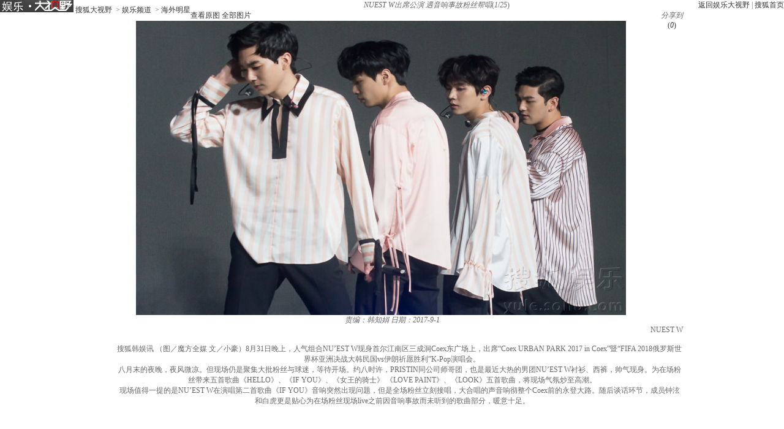

--- FILE ---
content_type: text/html
request_url: http://pic.yule.sohu.com/detail-801081-4.shtml
body_size: 10068
content:
<!DOCTYPE html PUBLIC "-//W3C//DTD XHTML 1.0 Transitional//EN" "http://www.w3.org/TR/xhtml1/DTD/xhtml1-transitional.dtd">

<html xmlns="http://www.w3.org/1999/xhtml">
<head>
<meta http-equiv="Content-Type" content="text/html; charset=GBK" />
<meta http-equiv="X-UA-Compatible" content="IE=EmulateIE7" />

<meta name="description" content="<br>　　搜狐韩娱讯 （图／魔方全媒 文／小豪）8月31日晚上，人气组合NU’EST W现身首尔江南区三成洞Coex东广场上，出席“Coex URBAN PARK 2017 in Coex”暨“FIFA 2018俄罗斯世界杯亚洲决战大韩民国vs伊朗祈愿胜利”K-Pop演唱会。
<br>　　八月末的夜晚，夜风微凉。但现场仍是聚集大批粉丝与球迷，等待开场。约八时许，PRISTIN同公司师哥团，也是最近大热的男团NU’EST W衬衫、西裤，帅气现身。为在场粉丝带来五首歌曲《HELLO》、《IF YOU》、《女王的骑士》 《LOVE PAINT》、《LOOK》五首歌曲，将现场气氛炒至高潮。
<br>　　现场值得一提的是NU’EST W在演唱第二首歌曲《IF YOU》音响突然出现问题，但是全场粉丝立刻接唱，大合唱的声音响彻整个Coex前的永登大路。随后谈话环节，成员钟泫和白虎更是贴心为在场粉丝现场live之前因音响事故而未听到的歌曲部分，暖意十足。" />


<title>NUEST W出席公演 遇音响事故粉丝帮唱9136768-娱乐频道图片库-大视野-搜狐</title>

 <link type="text/css" rel="stylesheet" href="http://css.sohu.com/upload/global1.3.css" />
<script type="text/javascript" src="http://js.sohu.com/library/jquery1.4.2.js"></script>
<link rel="stylesheet" href="http://pic.sohu.com/upload/t5/dashiye_style_v20131121.css" />
<link rel="stylesheet" href="http://pic.sohu.com/upload/pic/pictxt_style_v2013110401.css" />
<script src="http://pic.sohu.com/upload/t5/js/jquery.vPreload_v2013031201.js"></script>
<script src="http://pic.sohu.com/upload/t5/js/jquery.picPlayer.m1_20150123.js"></script>
<script src="http://pic.sohu.com/upload/t5/js/sohu.dashiye.m1_v2013042601.js"></script>
<script src="http://www.sohu.com/sohuflash_1.js"></script>
<script src="http://images.sohu.com/bill/default/sohu-require.js"></script>


<!--
<style>
.adWall{background:url(/inc/t4/images/ad188x100.gif)}
</style>
-->

</head>
<body>

<!--头部广告-->
<div class="nav-wrap">
	<div id="nav">
	 <div class="l">
		
		<span>	
                <em title="娱乐大视野">	
		<a href="http://pic.yule.sohu.com" target="_blank">
			<img alt="娱乐大视野" src="/images/logo/yule_logo_t5.png" /></a></em>
       
			<a href="http://pic.sohu.com" target="_blank">搜狐大视野</a>		
					&nbsp;&gt;&nbsp;<a href="/cate-911401.shtml" target="_blank">娱乐频道</a>
				&nbsp;&gt;&nbsp;<a href="http://pic.yule.sohu.com/cate-912584.shtml">海外明星</a>		
			</span>	
		</div>
		
			
		<div class="r"> <a href="http://pic.yule.sohu.com" target="_blank">返回娱乐大视野</a>&nbsp;|&nbsp;<a href="http://www.sohu.com" target="_blank">搜狐首页</a> </div>
	</div>
</div>
<div class="area" id="contentA">
	<div class="control" style="display:block;">
		<h1><em class="ttl">NUEST W出席公演 遇音响事故粉丝帮唱</em><span>(<em class="red curIdx">1</em>/<em class="cntItem">25</em>)</span></h1>
		<div class="btn">
			<div class="l">
				<span class="default"><a class="rawPic" href="#" target="_blank" title="查看原图">查看原图</a></span>
				<span class="list"><a href="#" target="_blank" title="全部图片">全部图片</a></span>
				<span class="single" style="display:none"><a href="#" target="_blank" title="单张图片">单张图片</a></span>
			</div>
			<div class="r">
				<!--span class="saveBlog"><a href="">保存到博客</a></span-->
				<span class="share">
					<em>分享到</em>
					<a class="share-sohu" href="javascript:void(0)" alt="搜狐微博"  onclick="javascript:jumpUrl('t')"></a>
					<a class="share-qq" href="javascript:void(0)" onclick="javascript:jumpUrl('qq')"></a>
					<a class="share-renren" href="javascript:void(0)"  alt="人人网" onclick="javascript:jumpUrl('renren')"></a>
					<a class="share-kaixin" href="javascript:void(0)" alt="开心网" onclick="javascript:jumpUrl('kaixin')"></a>
				</span>

				 <span class="review-num" style="display: block;"><a id="pingUrl" style="outline:none" hidefocus="true" title="参与数" target="_blank" href="javascript:void(0)">(<em id="changyan_parti_unit">0</em>)</a></span>
 
			</div>
		</div>
		
	</div>
	<div class="mainFrame">
		<div class="lineA"></div>
		<div class="mainBox">
			<div class="showBox adWall" id="showBox">
				<div class="loading"  id="picLoading"></div>
				<div class="arrL" title="点击浏览上一张图片,支持'←'翻页"></div>
				<div class="arrR" title="点击浏览下一张图片,支持'→'翻页"></div>
				<div class="btnPrev" style="display:none;"><a href="#"></a></div>
				<div class="btnNext" style="display:none;"><a href="#"></a></div>
				<!--提示-->
				<div class="hint" style="display:none;">点击浏览下一张图片</div>
				<!--通栏广告-->
				<div style="position:relative;z-index:100"> 
				
				<!---->
	
					
				</div>
				<!--单图-->
				<div id="picPlayerWrap" class="pic"> <a href="javascript://"><img src="http://m1.biz.itc.cn/pic/new/n/68/67/Img9136768_n.jpg" style="width:800px;height:480px;" onload="if(jQuery.picText != undefined){jQuery.picText.init(this,'pt');}"/></a> </div>
				
				<!--过场-后台输出-->

 											<div id="adsFrame" class="interlude" style="display:none;">
	<div class="frame clear">
		<div class="c">
			<div class="pp-ad" id="pp-ad">
				<div class="dashiye-guochang-ad" style="display:none!important">
				<script>
				var hasShownTransferAd = false;
				function showTransferAd(){
					 var tanx_a = document.createElement("a");
					 tanx_a.id = "tanx-a-mm_26632206_2690592_17616795";
					 tanx_a.style.display = "none";
					 document.getElementById("pp-ad").appendChild(tanx_a);
					 tanx_s = document.createElement("script");
					 tanx_s.type = "text/javascript";
					 tanx_s.charset = "gbk";
					 tanx_s.id = "tanx-s-mm_26632206_2690592_17616795";
					 tanx_s.async = true;
					 tanx_s.src = "http://p.tanx.com/ex?i=mm_26632206_2690592_17616795";
					 tanx_h = document.getElementsByTagName("head")[0];
					 if(tanx_h)tanx_h.insertBefore(tanx_s,tanx_h.firstChild);
					 }
				</script>
				</div>
			</div>
		<div class="btn">
		<em class="tips">您已经浏览完所有图片</em>
		<span class="prev"><a onclick="return false;">重新浏览</a></span>
		<span class="next"><a onclick="return false;">浏览下一图集</a></span>
		</div> 
		</div>
	</div>
		  <div class="recomm-ad">
	<div class="tit"><span>今日热门图集</span><i>◆</i></div>
	
					<ul>
	
						
						<li><!--test1-->
							<a href="http://www.ysw365.com/portal.php?mod=list&catid=82" target="_blank" rel="nofollow">
								
								    <img height="150" width="150" alt="" src="http://sucimg.itc.cn/sblog/o6f0446b3bafba7cd48c2f87fb159f569">
								<span></span>
								<p>细数被逼“同房陪睡”的女星</p>
							</a>
					    </li>
				
			
						
						<li><!--test1-->
							<a href="http://qihuayao.com/article-20082-1.html" target="_blank" rel="nofollow">
								
								    <img height="150" width="150" alt="" src="http://sucimg.itc.cn/sblog/o4bdc3df1f7f7a7b6f8b0ae71ddaf9bbf">
								<span></span>
								<p>玩具助性！曝私密事的明星</p>
							</a>
					    </li>
				
			
						
						<li><!--test1-->
							<a href="http://yule.1meitu.com/a/yule/" target="_blank" rel="nofollow">
								
								    <img height="150" width="150" alt="" src="http://sucimg.itc.cn/sblog/o0fe36827d62eaa3005292e0b523469aa">
								<span></span>
								<p>世界最凄惨的照片你可以看几张</p>
							</a>
					    </li>
				
			
						
						<li><!--test1-->
							<a href="http://913ent.com/plus/list.php?tid=8" target="_blank" rel="nofollow">
								
								    <img height="150" width="150" alt="" src="http://sucimg.itc.cn/sblog/oa518e0f5fcc3c449f33297cf05066c5f">
								<span></span>
								<p>演强暴戏逼真令人虐心的女星</p>
							</a>
					    </li>
				
			
						
						<li><!--test1-->
							<a href="http://www.ysw365.com/portal.php?mod=view&aid=2358" target="_blank" rel="nofollow">
								
								    <img height="150" width="150" alt="" src="http://sucimg.itc.cn/sblog/ob85b2eea91a0565461e7bd2bf02ae0c0">
								<span></span>
								<p>男女惨死在车内 真相一片哗然</p>
							</a>
					    </li>
				
			
					</ul>



</div>
</div>
<script type="text/javascript">
//<![CDATA[
	if(jQuery.browser.msie){jQuery("#adsFrame a").live("click", function(){window.open(this.href);});};
//]]>
</script>
	

					
                                 	
				
				<!--/过场--> 
				
			</div>
			<!--列表浏览-->
			<div class="showBox" id="showBox1"  style="display:none;">
				<div class="btnPrevGroup"><a href="#" target="_blank"></a></div>
				<div class="btnNextGroup"><a href="#" target="_blank"></a></div>
				<!--图集展开-->
				<div id="imgListView" class="open">
					<div class="pp">
						<div class="con"></div>
					</div>
					<div class="btn"></div>
				</div>
			</div>
			
			
			<div class="area" id="contentE">
				<div class="txt">
					<div class="tit">
						<span>
						
											
						<em class="editor">责编：韩知娟</em>
						
						<em class="timt">日期：2017-9-1</em>
						
						</span>
						
						<h2>NUEST W</h2>
					</div>
					<p class="explain"><br>　　搜狐韩娱讯 （图／魔方全媒 文／小豪）8月31日晚上，人气组合NU’EST W现身首尔江南区三成洞Coex东广场上，出席“Coex URBAN PARK 2017 in Coex”暨“FIFA 2018俄罗斯世界杯亚洲决战大韩民国vs伊朗祈愿胜利”K-Pop演唱会。
<br>　　八月末的夜晚，夜风微凉。但现场仍是聚集大批粉丝与球迷，等待开场。约八时许，PRISTIN同公司师哥团，也是最近大热的男团NU’EST W衬衫、西裤，帅气现身。为在场粉丝带来五首歌曲《HELLO》、《IF YOU》、《女王的骑士》 《LOVE PAINT》、《LOOK》五首歌曲，将现场气氛炒至高潮。
<br>　　现场值得一提的是NU’EST W在演唱第二首歌曲《IF YOU》音响突然出现问题，但是全场粉丝立刻接唱，大合唱的声音响彻整个Coex前的永登大路。随后谈话环节，成员钟泫和白虎更是贴心为在场粉丝现场live之前因音响事故而未听到的歌曲部分，暖意十足。</p>
				</div>
			</div>
			<div id="picPlayerTab" class="tab" style="display:none;">
				<div class="prevGroup"><a href="#"><img src="http://images.sohu.com/ccc.gif" width="94" height="64" alt="" />&lt;&lt;上一图集</a></div>
				<div class="nextGroup"><a href="#"><img src="http://images.sohu.com/ccc.gif" width="94" height="64" alt="" />下一图集&gt;&gt;</a></div>
				<div class="roll">
					<div class="btnL"><a href="#" class="stop"></a></div>
					<div class="btnR"><a href="#"></a></div>
					<div class="pp">
						<ul class="clear">
							
																										
								<li class=""><a href="http://pic.yule.sohu.com/detail-801081-0.shtml" rel="0"><img height="64" alt="NUEST W出席公演 遇音响事故粉丝帮唱" src="http://m1.biz.itc.cn/pic/new/stn/72/67/Img9136772_stn.jpg" id="s9136772"></a></li>

																											
								<li class=""><a href="http://pic.yule.sohu.com/detail-801081-1.shtml" rel="1"><img height="64" alt="NUEST W出席公演 遇音响事故粉丝帮唱" src="http://m4.biz.itc.cn/pic/new/stn/71/67/Img9136771_stn.jpg" id="s9136771"></a></li>

																											
								<li class=""><a href="http://pic.yule.sohu.com/detail-801081-2.shtml" rel="2"><img height="64" alt="NUEST W出席公演 遇音响事故粉丝帮唱" src="http://m3.biz.itc.cn/pic/new/stn/70/67/Img9136770_stn.jpg" id="s9136770"></a></li>

																											
								<li class=""><a href="http://pic.yule.sohu.com/detail-801081-3.shtml" rel="3"><img height="64" alt="NUEST W出席公演 遇音响事故粉丝帮唱" src="http://m2.biz.itc.cn/pic/new/stn/69/67/Img9136769_stn.jpg" id="s9136769"></a></li>

																											
								<li class=""><a href="http://pic.yule.sohu.com/detail-801081-4.shtml" rel="4"><img height="64" alt="NUEST W出席公演 遇音响事故粉丝帮唱" src="http://m1.biz.itc.cn/pic/new/stn/68/67/Img9136768_stn.jpg" id="s9136768"></a></li>

																											
								<li class=""><a href="http://pic.yule.sohu.com/detail-801081-5.shtml" rel="5"><img height="64" alt="NUEST W出席公演 遇音响事故粉丝帮唱" src="http://m4.biz.itc.cn/pic/new/stn/67/67/Img9136767_stn.jpg" id="s9136767"></a></li>

																											
								<li class=""><a href="http://pic.yule.sohu.com/detail-801081-6.shtml" rel="6"><img height="64" alt="NUEST W出席公演 遇音响事故粉丝帮唱" src="http://m3.biz.itc.cn/pic/new/stn/78/67/Img9136778_stn.jpg" id="s9136778"></a></li>

																											
								<li class=""><a href="http://pic.yule.sohu.com/detail-801081-7.shtml" rel="7"><img height="64" alt="NUEST W出席公演 遇音响事故粉丝帮唱" src="http://m2.biz.itc.cn/pic/new/stn/77/67/Img9136777_stn.jpg" id="s9136777"></a></li>

																											
								<li class=""><a href="http://pic.yule.sohu.com/detail-801081-8.shtml" rel="8"><img height="64" alt="NUEST W出席公演 遇音响事故粉丝帮唱" src="http://m1.biz.itc.cn/pic/new/stn/76/67/Img9136776_stn.jpg" id="s9136776"></a></li>

																											
								<li class=""><a href="http://pic.yule.sohu.com/detail-801081-9.shtml" rel="9"><img height="64" alt="NUEST W出席公演 遇音响事故粉丝帮唱" src="http://m4.biz.itc.cn/pic/new/stn/75/67/Img9136775_stn.jpg" id="s9136775"></a></li>

																											
								<li class=""><a href="http://pic.yule.sohu.com/detail-801081-10.shtml" rel="10"><img height="64" alt="NUEST W出席公演 遇音响事故粉丝帮唱" src="http://m3.biz.itc.cn/pic/new/stn/74/67/Img9136774_stn.jpg" id="s9136774"></a></li>

																											
								<li class=""><a href="http://pic.yule.sohu.com/detail-801081-11.shtml" rel="11"><img height="64" alt="NUEST W出席公演 遇音响事故粉丝帮唱" src="http://m2.biz.itc.cn/pic/new/stn/73/67/Img9136773_stn.jpg" id="s9136773"></a></li>

																											
								<li class=""><a href="http://pic.yule.sohu.com/detail-801081-12.shtml" rel="12"><img height="64" alt="NUEST W出席公演 遇音响事故粉丝帮唱" src="http://m3.biz.itc.cn/pic/new/stn/66/67/Img9136766_stn.jpg" id="s9136766"></a></li>

																											
								<li class=""><a href="http://pic.yule.sohu.com/detail-801081-13.shtml" rel="13"><img height="64" alt="NUEST W出席公演 遇音响事故粉丝帮唱" src="http://m3.biz.itc.cn/pic/new/stn/90/67/Img9136790_stn.jpg" id="s9136790"></a></li>

																											
								<li class=""><a href="http://pic.yule.sohu.com/detail-801081-14.shtml" rel="14"><img height="64" alt="NUEST W出席公演 遇音响事故粉丝帮唱" src="http://m2.biz.itc.cn/pic/new/stn/89/67/Img9136789_stn.jpg" id="s9136789"></a></li>

																											
								<li class=""><a href="http://pic.yule.sohu.com/detail-801081-15.shtml" rel="15"><img height="64" alt="NUEST W出席公演 遇音响事故粉丝帮唱" src="http://m1.biz.itc.cn/pic/new/stn/88/67/Img9136788_stn.jpg" id="s9136788"></a></li>

																											
								<li class=""><a href="http://pic.yule.sohu.com/detail-801081-16.shtml" rel="16"><img height="64" alt="NUEST W出席公演 遇音响事故粉丝帮唱" src="http://m4.biz.itc.cn/pic/new/stn/87/67/Img9136787_stn.jpg" id="s9136787"></a></li>

																											
								<li class=""><a href="http://pic.yule.sohu.com/detail-801081-17.shtml" rel="17"><img height="64" alt="NUEST W出席公演 遇音响事故粉丝帮唱" src="http://m3.biz.itc.cn/pic/new/stn/86/67/Img9136786_stn.jpg" id="s9136786"></a></li>

																											
								<li class=""><a href="http://pic.yule.sohu.com/detail-801081-18.shtml" rel="18"><img height="64" alt="NUEST W出席公演 遇音响事故粉丝帮唱" src="http://m2.biz.itc.cn/pic/new/stn/85/67/Img9136785_stn.jpg" id="s9136785"></a></li>

																											
								<li class=""><a href="http://pic.yule.sohu.com/detail-801081-19.shtml" rel="19"><img height="64" alt="NUEST W出席公演 遇音响事故粉丝帮唱" src="http://m1.biz.itc.cn/pic/new/stn/84/67/Img9136784_stn.jpg" id="s9136784"></a></li>

																											
								<li class=""><a href="http://pic.yule.sohu.com/detail-801081-20.shtml" rel="20"><img height="64" alt="NUEST W出席公演 遇音响事故粉丝帮唱" src="http://m4.biz.itc.cn/pic/new/stn/83/67/Img9136783_stn.jpg" id="s9136783"></a></li>

																											
								<li class=""><a href="http://pic.yule.sohu.com/detail-801081-21.shtml" rel="21"><img height="64" alt="NUEST W出席公演 遇音响事故粉丝帮唱" src="http://m3.biz.itc.cn/pic/new/stn/82/67/Img9136782_stn.jpg" id="s9136782"></a></li>

																											
								<li class=""><a href="http://pic.yule.sohu.com/detail-801081-22.shtml" rel="22"><img height="64" alt="NUEST W出席公演 遇音响事故粉丝帮唱" src="http://m2.biz.itc.cn/pic/new/stn/81/67/Img9136781_stn.jpg" id="s9136781"></a></li>

																											
								<li class=""><a href="http://pic.yule.sohu.com/detail-801081-23.shtml" rel="23"><img height="64" alt="NUEST W出席公演 遇音响事故粉丝帮唱" src="http://m1.biz.itc.cn/pic/new/stn/80/67/Img9136780_stn.jpg" id="s9136780"></a></li>

																											
								<li class=""><a href="http://pic.yule.sohu.com/detail-801081-24.shtml" rel="24"><img height="64" alt="NUEST W出席公演 遇音响事故粉丝帮唱" src="http://m4.biz.itc.cn/pic/new/stn/79/67/Img9136779_stn.jpg" id="s9136779"></a></li>

																				
						</ul>
					</div>
					<div class="btn"></div>
				</div>
			</div>
		</div>
		<div class="lineH"></div>
	</div>
</div>
<div class="area" id="contentC">
	<div class="left">
		<div class="lineD"></div>
		
        <!--畅言上方广告-->
   		<div class="ad650">
		<div style="width:610px;height:100px;margin:0 auto;padding:6px;">
<script type="text/javascript">
     document.write('<a style="display:none!important" id="tanx-a-mm_26632206_2690592_13290789"></a>');
     tanx_s = document.createElement("script");
     tanx_s.type = "text/javascript";
     tanx_s.charset = "gbk";
     tanx_s.id = "tanx-s-mm_26632206_2690592_13290789";
     tanx_s.async = true;
     tanx_s.src = "http://p.tanx.com/ex?i=mm_26632206_2690592_13290789";
     tanx_h = document.getElementsByTagName("head")[0];
     if(tanx_h)tanx_h.insertBefore(tanx_s,tanx_h.firstChild);
</script>
</div>
		</div>
		<!--畅言上方广告-->
		
        <!-- 相关推荐 st -->
        <style>
.tagHotg{clear:both;margin:20px auto 0px;text-align:left;width:635px;}
.tagHotg h3{height:32px;font:600 16px/29px "宋体";color:#333;border-bottom:1px solid #E6E6E6;}
.tagHotg h3 a{color:#333;display:inline-block;padding-left:20px;background:url(http://news.sohu.com/upload/article/2012/images20140418/sogou_logo01.gif) no-repeat 0 6px;}
.tagHotg .tagIntg{display: block;overflow:hidden;zoom:1;clear:both;width:100%;margin:10px auto 0}
.tagHotg .tagIntg li{float:left;width:182px;font:14px/28px "宋体";height:28px;overflow:hidden;margin-right:23px;}
.tagHotg .hot-icon{display:inline-block;padding-right:28px;background:url(http://news.sohu.com/upload/article/2012/images20131203/hot_icon.gif) no-repeat right top;}
</style>
<div class="tagHotg" style="display:none">
  <h3><a href="http://www.sogou.com/" target="_blank">本文相关推荐</a></h3>
  <div class="tagIntg">																									
  </div>
</div>

        <!-- 相关推荐 end -->
        
		<!--畅言配置项-->
			
	<script type="text/javascript">
	var entityId;
	(function(groupId){
		var pinglunObj = document.getElementById('pingUrl'),
			pinglunHref;
		if(typeof groupId != undefined && groupId > 0){
			var tmpGroupId = groupId+""
			var tmpTopicId = ["90"];
			var i=0;
			var size = 8 - tmpGroupId.length;						
			for(;i<size;i++){
				tmpTopicId.push("0");
			}
			tmpTopicId.push(tmpGroupId);
			entityId = parseInt(tmpTopicId.join(""));
			if(pinglunObj && entityId)
			{
				pinglunHref = 'http://pinglun.sohu.com/s' + entityId + '.html';
				pinglunObj.setAttribute('href',pinglunHref);
				pinglunObj.onclick = function(){
					window.open(pinglunHref)
				}
			}
	}
	})(801081);		
        </script> 
 
		

 <div style="padding:0 15px;">
      <div id="SOHUCS" sid=""></div>
 </div>
<script>
if(typeof entityId != 'undefined'){
    document.getElementById('SOHUCS').setAttribute('sid',entityId); 
    var category = typeof category != 'undefined' ? category :'';                 
    var _config = {
                    jumpUrl: 'http://pinglun.sohu.com/s[topicId].html',
                    varName: entityId, 
                    customSohu: true,
                    cyanTitle : '我来说两句',
                    commentHide : true ,
                    pageSize: 5,
                    categoryId: category
                }
    }
    window.SCS_NO_IFRAME = true;
</script>
 

<script src="http://assets.changyan.sohu.com/upload/changyan.js?appid=cyqemw6s1&conf=prod_0266e33d3f546cb5436a10798e657d97" charset="utf-8"></script>
<script type="text/javascript" src="http://assets.changyan.sohu.com/upload/plugins/plugins.count.js"></script>


		<!--畅言配置项 end--> 

		<!-- 图文转载js --> 
		
		<script src="http://pic.sohu.com/upload/pic/js/pubPicTextVpNew1_20131104.js"></script>
		
		<!-- 编辑推荐 -->
		
		
		<div class='commend'>
			<div class='title'>
				<h2>编辑推荐</h2>
			</div>
		</div>
		<div class='pp'>
			<ul>
		
				<li>
				
				
						
					<a href='http://pic.yule.sohu.com/group-801501.shtml' target='_blank'>
						<img src='http://m3.biz.itc.cn/pic/new/r/22/17/Img9141722_r.jpg' />
						<em>黄新皓时尚写真曝光 多种风格演绎不一样的魅力</em>
					</a>
					
				
				

				</li>
		
				<li>
				
				
						
					<a href='http://pic.yule.sohu.com/group-801499.shtml' target='_blank'>
						<img src='http://m1.biz.itc.cn/pic/new/r/08/17/Img9141708_r.jpg' />
						<em>郭玮洁美图露出 变身元气少女</em>
					</a>
					
				
				

				</li>
		
				<li>
				
				
						
					<a href='http://pic.yule.sohu.com/group-801487.shtml' target='_blank'>
						<img src='http://m3.biz.itc.cn/pic/new/r/78/15/Img9141578_r.jpg' />
						<em>金晨亮相威尼斯电影节 笑容灿烂获潜力新人奖</em>
					</a>
					
				
				

				</li>
		
				<li>
				
				
						
					<a href='http://pic.yule.sohu.com/group-801429.shtml' target='_blank'>
						<img src='http://m3.biz.itc.cn/pic/new/r/14/05/Img9140514_r.jpg' />
						<em>宋轶初秋机场街拍造型示范 简约搭配少女感满满</em>
					</a>
					
				
				

				</li>
		
				<li>
				
				
						
					<a href='http://pic.yule.sohu.com/group-801389.shtml' target='_blank'>
						<img src='http://m1.biz.itc.cn/pic/new/r/72/00/Img9140072_r.JPG' />
						<em>“我们”晚会诚意满满 众嘉宾上演热舞魔术</em>
					</a>
					
				
				

				</li>
		
				<li>
				
				
						
					<a href='http://pic.yule.sohu.com/group-801336.shtml' target='_blank'>
						<img src='http://m4.biz.itc.cn/pic/new/r/51/95/Img9139551_r.JPG' />
						<em>《我们来了》众星探寻国学奥秘 书院答题欢乐多</em>
					</a>
					
				
				

				</li>
		
				<li>
				
				
						
					<a href='http://pic.yule.sohu.com/group-801334.shtml' target='_blank'>
						<img src='http://m2.biz.itc.cn/pic/new/r/37/95/Img9139537_r.jpg' />
						<em>迪丽热巴出演上古传说人物 分饰女娲后羿嫦娥</em>
					</a>
					
				
				

				</li>
		
				<li>
				
				
						
					<a href='http://pic.yule.sohu.com/group-801323.shtml' target='_blank'>
						<img src='http://m2.biz.itc.cn/pic/new/r/85/94/Img9139485_r.jpg' />
						<em>王李丹妮变邻家少女清纯杀 笑颜如花回归真我</em>
					</a>
					
				
				

				</li>
		
			</ul>
		</div>
		<div class='more'><a href='http://pic.yule.sohu.com/cate-911401.shtml' target='_blank'>更多&gt;&gt;</a></div>
		
		
		<!-- 编辑推荐  end--> 
		<!-- 图文广告 -->
		 
<iframe width=0 height=0 marginwidth=0 marginheight=0 hspace=0 frameborder=0 scrolling=no bordercolor=#000000 src=""></iframe>

		
		<!-- 图文广告  end-->
		
		<div class="lineE"></div>
	</div>
	<div class="right">
		<div class="lineC"></div>
		<!-- 视频上方300x255广告位 -->
		
		<div class="boxC-RA">
			<!---->
<iframe width=300 height=250 marginwidth=0 marginheight=0 hspace=0 frameborder=0 scrolling=no bordercolor=#000000 src=http://images.sohu.com/ytv/BJ/BJSC/30025020130703110721.html></iframe>

		</div>
		
			<!-- 娱乐右边 -->
			<div class="boxC-RB">
			<div><iframe  src="http://tv.sohu.com/s2013/dsybl/" scrolling=no width="300" height="255"  marginWidth=0 marginHeight=0 frameborder=0 border=0></iframe></div>

			</div>
			<!-- 娱乐右边 end-->
		

			<!-- 300x255广告位 -->
			<div class="boxC-RC">
			<script>
    var category="252415819";
    var _sohuHD_page_ads= ['14533','rec_21_1','rec_22_1']; 
 </script>
<script src="http://js.tv.itc.cn/kao.js"></script>
<script src="http://js.tv.itc.cn/gg.seed.js"></script>

<div id="14533"></div>
<script type="text/javascript">
       _sohuHD.AD.init('14533');
</script>

			</div>
			<!-- 300x255广告位 end-->
			
			<!-- 300文字广告位 -->
			<!-文字链推广区-->

			<!-- 300文字广告位 end-->
			
			

				
		<!-- 每日(周)前十 -->
			
		
<div class='list' id='top'>
			<div class='title'>
				<div class='tab'>
					<span class="now">每日</span>
					<span>每周</span>
				</div>
				<h2>组图排行</h2>
			</div>
			<div class='con clear'>
				<ul>
		
					<li>
							
							
							 
							

								
								<em class='red'>1</em>
							
						
							<a href='http://pic.yule.sohu.com/group-165021.shtml' target='_blank'>大腕儿也是“星二代”盘点明星的明星妈妈</a>
							
							

					</li>
		
					<li>
							
							
							 
							

								
								<em class='red'>2</em>
							
						
							<a href='http://pic.yule.sohu.com/group-253700.shtml' target='_blank'>组图：直击艺考现场 考生形体测试着比基尼</a>
							
							

					</li>
		
					<li>
							
							
							 
							

								
								<em class='red'>3</em>
							
						
							<a href='http://pic.yule.sohu.com/group-245497.shtml' target='_blank'>组图：在日本卖断货的女中学生写真</a>
							
							

					</li>
		
					<li>
							
							
							 
							

								
								<em class='red'>4</em>
							
						
							<a href='http://pic.yule.sohu.com/group-159295.shtml' target='_blank'>罗京遗像令人百感交集 灵堂横幅挽联催泪</a>
							
							

					</li>
		
					<li>
							
							
							 
							

								
								<em class='red'>5</em>
							
						
							<a href='http://pic.yule.sohu.com/group-148137.shtml' target='_blank'>组图：80年代的绝色美女 李小璐妈妈在列</a>
							
							

					</li>
		
					<li>
							
							
							 
							

								
								<em class='red'>6</em>
							
						
							<a href='http://pic.yule.sohu.com/group-246513.shtml' target='_blank'>周立波胡洁喜结连理 圈内好友悉数到场祝贺</a>
							
							

					</li>
		
					<li>
							
							
							 
							

								
								<em class='red'>7</em>
							
						
							<a href='http://pic.yule.sohu.com/group-253917.shtml' target='_blank'>沙溢胡可20日大婚 圈中众多好友捧场</a>
							
							

					</li>
		
					<li>
							
							
							 
							

								
								<em class='red'>8</em>
							
						
							<a href='http://pic.yule.sohu.com/group-254119.shtml' target='_blank'>北电表演系复试榜单公布 喜忧参半美女抢镜</a>
							
							

					</li>
		
					<li>
							
							
							 
							

								
								<em class='red'>9</em>
							
						
							<a href='http://pic.yule.sohu.com/group-220966.shtml' target='_blank'>刘亦菲“波涛汹涌”秀身材 大展胸前好“春光”</a>
							
							

					</li>
		
					<li>
							
							
							 
							

								
								<em class='red'>10</em>
							
						
							<a href='http://pic.yule.sohu.com/group-159278.shtml' target='_blank'>罗京生前旧照曝光 回顾黄金主播音容笑貌</a>
							
							

					</li>
		
				</ul>
			</div>
			<div class='con clear' style="display: none;">
				<ul>
		
					<li>
					
								
						
							

							
							<em class='red'>1</em>
						
						
						<a href='http://pic.yule.sohu.com/group-165021.shtml' target='_blank'>大腕儿也是“星二代”盘点明星的明星妈妈</a>
					
						
						
					</li>
		
					<li>
					
								
						
							

							
							<em class='red'>2</em>
						
						
						<a href='http://pic.yule.sohu.com/group-253700.shtml' target='_blank'>组图：直击艺考现场 考生形体测试着比基尼</a>
					
						
						
					</li>
		
					<li>
					
								
						
							

							
							<em class='red'>3</em>
						
						
						<a href='http://pic.yule.sohu.com/group-245497.shtml' target='_blank'>组图：在日本卖断货的女中学生写真</a>
					
						
						
					</li>
		
					<li>
					
								
						
							

							
							<em class='red'>4</em>
						
						
						<a href='http://pic.yule.sohu.com/group-159295.shtml' target='_blank'>罗京遗像令人百感交集 灵堂横幅挽联催泪</a>
					
						
						
					</li>
		
					<li>
					
								
						
							

							
							<em class='red'>5</em>
						
						
						<a href='http://pic.yule.sohu.com/group-148137.shtml' target='_blank'>组图：80年代的绝色美女 李小璐妈妈在列</a>
					
						
						
					</li>
		
					<li>
					
								
						
							

							
							<em class='red'>6</em>
						
						
						<a href='http://pic.yule.sohu.com/group-246513.shtml' target='_blank'>周立波胡洁喜结连理 圈内好友悉数到场祝贺</a>
					
						
						
					</li>
		
					<li>
					
								
						
							

							
							<em class='red'>7</em>
						
						
						<a href='http://pic.yule.sohu.com/group-253917.shtml' target='_blank'>沙溢胡可20日大婚 圈中众多好友捧场</a>
					
						
						
					</li>
		
					<li>
					
								
						
							

							
							<em class='red'>8</em>
						
						
						<a href='http://pic.yule.sohu.com/group-254119.shtml' target='_blank'>北电表演系复试榜单公布 喜忧参半美女抢镜</a>
					
						
						
					</li>
		
					<li>
					
								
						
							

							
							<em class='red'>9</em>
						
						
						<a href='http://pic.yule.sohu.com/group-220966.shtml' target='_blank'>刘亦菲“波涛汹涌”秀身材 大展胸前好“春光”</a>
					
						
						
					</li>
		
					<li>
					
								
						
							

							
							<em class='red'>10</em>
						
						
						<a href='http://pic.yule.sohu.com/group-159278.shtml' target='_blank'>罗京生前旧照曝光 回顾黄金主播音容笑貌</a>
					
						
						
					</li>
		
				</ul>
			</div>
		</div>

		
		<!-- 每日(周)前十  end--> 
		
		
		
		
		
		<!--排行--> 
			<script type="text/javascript" src="http://js.sohu.com/library/jquery.plugin.1.0.js"></script> 
		<script type="text/javascript">

		var jq = jQuery;

		//标签

		function showMenu(m,n,count){

			var jq=jQuery;

			for(var i=1;i<=count;i++){

				if (i==n){			

					jq("#td_"+m+"_"+i).addClass("now");

					if(i!=1){

						jq("#td_"+m+"_"+(i-1)).addClass("nobg");

						jq("#td_"+m+"_"+(i+1)).addClass("nobg");

					}

				}

				else {

					if(i!=count){

						jq("#td_"+m+"_"+i).removeClass("now nobg");

					}else{

						jq("#td_"+m+"_"+i).removeClass("now");

					}

				}

			}

		}

		//数据链接

		var hotjsonpath = "http://tv.sohu.com/frag/vrs_inc/";

		

		//右侧排行

		var lookRank = function (jsonStr,o){

			try{

				var str="",j=1,n="",clsA="",jsonData,jsonLength=0,_tv_name="",_tv_url="",_tv_count="",_tv_trend_count="";		

				jsonData = eval(jsonStr).videos;		

				jsonLength = jsonData.length>10 ? 10  : jsonData.length;

				

				var buffer = new jq.Buffers();

				jq.each(jsonData,function(i){

					j=i+1;

					n = j<=3 ? ' class="colorA"' : '';

					

					_tv_name = jsonData[i].tv_name;

					_name = _tv_name.length>13?_tv_name.substr(0,12)+"..":_tv_name;

					_tv_count = jsonData[i].tv_count;

					_tv_url = jsonData[i].tv_url;

					

					_tv_trend_count = parseInt(jsonData[i].tv_trend_count*100);

					if(_tv_trend_count == -100000 || _tv_trend_count == 0){

						clsA = "trend";

					}else{

						if(_tv_trend_count>0){

							clsA = "trend up";

						}else{

							clsA = "trend down";

						}

					}

					buffer.append('<li><span class="'+ clsA +'"></span><span class="num">'+_tv_count+'</span><em '+n+'>'+j+'</em><a href="'+_tv_url+'" target="_blank" title="'+_tv_name+'">'+_name+'</a></li>'+'\n');

				});

				jq(o).html(buffer.toString());

				buffer = null;

			}catch(e){}						

		}

		

		function changeDada(linkStr, dataId, channel){

			jq.getScript(hotjsonpath + linkStr + ".js", lookRank, true, [linkStr, dataId]);

		}

		

		jQuery(function(){

			var divs = jq(".menuA");

			var uls = divs.find("ul");

			var spans =divs.find(".tt span");

			spans.each(function(i){

				var els = jq(this);

				els.click(function(){

					uls.hide().eq(i).show();

					spans.removeClass().eq(i).addClass("active");

					if(i==0){

						changeDada('phb_mv_day_10','#tv_data');

					}else if(i==1){

						changeDada('phb_tv_day_10','#tv_data');

					}

					

				});

			});

		});

		

		</script>
		<div class="boxC-RE">
			<div class="menuA">
				<div class="tt"><span class="active">电影</span>|<span>电视剧</span></div>
				<ul>
					<li id="td_20_1" onclick="showMenu(20,1,3);changeDada('phb_mv_day_10','#tv_data')" class="now">每日</li>
					<li id="td_20_2" onclick="showMenu(20,2,3);changeDada('phb_mv_week_10','#tv_data')">每周</li>
					<li id="td_20_3" onclick="showMenu(20,3,3);changeDada('phb_mv_total_10','#tv_data')" class="nobg">全部</li>
				</ul>
				<ul style="display:none">
					<li id="td_21_1" onclick="showMenu(21,1,3);changeDada('phb_tv_day_10','#tv_data')" class="now">每日</li>
					<li id="td_21_2" onclick="showMenu(21,2,3);changeDada('phb_tv_week_10','#tv_data')">每周</li>
					<li id="td_21_3" onclick="showMenu(21,3,3);changeDada('phb_tv_total_10','#tv_data')" class="nobg">全部</li>
				</ul>
			</div>
			<div class="snList clear">
				<ul id="tv_data">
				</ul>
			</div>
			<script type="text/javascript">

			jq.getScript(hotjsonpath + "phb_mv_day_10.js", lookRank, true, ["phb_mv_day_10", "#tv_data"]);

			</script> 
		</div>
		
		<!--排行--> 
		<div class="lineG"></div>
		
	</div>
</div>



<!-- 页尾 --> 
<script type="text/javascript" src="http://txt.go.sohu.com/ip/soip"></script>
<script type="text/javascript" src="http://www.sohu.com/upload/sohui/sohuipp0609.js"></script>
<script type="text/javascript">
var refer = document.referrer;
var url = document.location.href;
if(refer)
   refer = refer.toLowerCase();
var isAllowed = true;
if (typeof(sohu_IP_Loc) == 'string' && sohu_IP_Loc.indexOf('CN11') < 0){
    isAllowed = true;
}else{
    isAllowed = false;
}
if(refer.indexOf('www.sohu.com') >= 0 || url.indexOf('news.sohu.com') >= 0 
   || url.indexOf('focus.cn') >= 0){
    isAllowed = false;
}
if(/debug=1/.test(document.location.search)){
    isAllowed = true;
}

if(isAllowed){
    ppp('http://www.sohu.com/i/?pvid=bfd96a6b41a6bcaa');
}

if(/debug=2/.test(document.location.search))
{
    var exp = new Date(); 
    exp.setTime(exp.getTime() - 1); 
    var cval=getCookie("indexpoped"); 
    if(cval!=null) 
        document.cookie= "indexpoped=1;expires="+exp.toGMTString()+";path=/;domain=.sohu.com"; 
}
 
$(document).ready(function(){
  var sogouTag = $('.tagHotg');
  if(typeof(sogouTag) == 'undefined' || sogouTag.length == 0)
     return;

  $.ajax( {  
    url:'http://ht.www.sogou.com/websearch/features/qb_recommend.jsp?IPLOC=n',
    data:{  
        query : document.title+'|'+window.location.href
    },  
    type:'get',
	dataType:'jsonp',
	jsonp:'cb',
	jsonpCallback:'data_handler',
	timeout:2000,
    success:function(data) {  
    },  
    error : function() {  
    }  
 });	
});
function data_handler(data){
	var hotwords = data.hotwords;
	if(typeof(hotwords) != 'undefined' && hotwords.length >= 9){
	  var html = '<ul>';
	  for(var i=0;i<9;i++){
	    if(i==0)
            html += '<li><a class="hot-icon" href="http://www.sogou.com/sogou?pid=sogou-wsse-197f76fe30965706-0001&query='+hotwords[i]+'" target="_blank">'+decodeURIComponent(hotwords[i])+'</a></li>';
        else
            html += '<li><a href="http://www.sogou.com/sogou?pid=sogou-wsse-197f76fe30965706-0001&query='+hotwords[i]+'" target="_blank">'+decodeURIComponent(hotwords[i])+'</a></li>';
	  }
	  html += '</ul>';
	  $('.tagIntg').html(html);
	  $('.tagHotg').show();
	}
}
</script>
<div id="foot" class="area">
Copyright <span class="fontArial">&#169;</span> 2014 Sohu.com Inc. All Rights Reserved. 搜狐公司 <span class="unline"><a href="http://corp.sohu.com/s2007/copyright/" target="_blank" rel="nofollow">版权所有</a> <a href="http://roll.sohu.com" target="_blank">全部新闻</a> <a href="http://blog.sohu.com/roll" target="_blank">全部博文</a></span>
</div>
<script> require(["sjs/matrix/ad/passion"]); </script>


<!-- 页尾  end--> 

<!--投票-->
<script id="jsVoteCnt" type="text/javascript"></script>
<iframe id="ifDoVote" width="0" height="0" style="display:none;"></iframe>
<!--投票 end-->
<script type="text/javascript">
//<![CDATA[//if(jQuery.browser.msie){jQuery("#adsFrame a").live("click", function(){window.open(this.href);});};
	//后台取数据
	Sohu_Dashiye.Init({
		autoVAlign:true,
		intervalAutoGrow:0,
		groupID:'801081',
		cateID:'912584'
	});
//]]>
</script>
<script src="http://js.sohu.com/mail/pv/pv_v201.js"></SCRIPT>
<script src="http://pic.sohu.com/upload/js/wrating0820_pic.js"></script>
<script>
var  _wratingId = null;
try{
_wratingId = _getAcc();
}catch(e){}
if(_wratingId !=null){
document.write('<scr'+'ipt type="text/javascript" src="http://sohu.wrating.com/a1.js"></scr'+'ipt>');
}
</script>
<script language="javascript">
if(_wratingId !=null){
document.write('<scr'+'ipt type="text/javascript">');
document.write('var vjAcc="'+_wratingId+'";');
document.write('var wrUrl="http://sohu.wrating.com/";');
document.write('try{vjTrack();}catch(e){}');
document.write('</scr'+'ipt>');
}
</script>
<!--4.0模板大图-->
	<div style="display:none" id="sohu-dt0220mine-tag">yule</div><script src='http://news.sohu.com/upload/pop/mytag.min.js' type='text/javascript'></script>
</body>
</html>

--- FILE ---
content_type: text/html
request_url: http://p.aty.sohu.com/p?cat=252415819&pos=14533|rec_21_1|rec_22_1&al=&qd=&platform_source=pc&suv=&age=&labelFirstIds=&pageUrl=http%3A//pic.yule.sohu.com/detail-801081-4.shtml&pagerefer=
body_size: 723
content:
_sohuHD_page_adsContent = [{id:'rec_21_1',elid:'rec_21_1',type:'rec',ctype:'img',src:'//images.sohu.com/ytv/BJ/BJSC/120270201804191100080.jpg',width:130,height:430,link:'//pg.aty.sohu.com/goto/http%253A%252F%252Ftv.sohu.com%252Fs2017%252Fdhpwwdldg%252F?c=2975&s1=2980&p=rec&posid=rec_21_1&bar=8135&s1=2980&uv=17692894235951776886&loc=US&rip=18.217.118.160&tuv=17692894235951776886&cmsid=252415819&cmscid=2980&cat=252415819&pagetype=2&url=http%3A%2F%2Fpic.yule.sohu.com%2Fdetail-801081-4.shtml&adplat=0&rd=pic.yule.sohu.com&platsource=tvpc&from=tvssp&rt=1769289423595_5517_10.23.215.40_18_18',pingback:'//pm.aty.sohu.com/pvlog?c=2975&s1=2980&p=rec&posid=rec_21_1&bar=8135&s1=2980&uv=17692894235951776886&loc=US&rip=18.217.118.160&tuv=17692894235951776886&cmsid=252415819&cmscid=2980&cat=252415819&pagetype=2&url=http%3A%2F%2Fpic.yule.sohu.com%2Fdetail-801081-4.shtml&adplat=0&rd=pic.yule.sohu.com&platsource=tvpc&from=tvssp&rt=1769289423595_5517_10.23.215.40_18_18',showview:'//pm.aty.sohu.com/av?c=2975&s1=2980&p=rec&posid=rec_21_1&bar=8135&s1=2980&uv=17692894235951776886&loc=US&rip=18.217.118.160&tuv=17692894235951776886&cmsid=252415819&cmscid=2980&cat=252415819&pagetype=2&url=http%3A%2F%2Fpic.yule.sohu.com%2Fdetail-801081-4.shtml&adplat=0&rd=pic.yule.sohu.com&platsource=tvpc&from=tvssp&rt=1769289423595_5517_10.23.215.40_18_18&posid=rec_21_1&bar=8135',clickpingback:'//pg.aty.sohu.com/goto?c=2975&s1=2980&p=rec&posid=rec_21_1&bar=8135',hardadflag:'1'},{id:'rec_22_1',elid:'rec_22_1',type:'rec',ctype:'img',src:'//images.sohu.com/ytv/BJ/BJSC/120270201804191100080.jpg',width:130,height:430,link:'//pg.aty.sohu.com/goto/http%253A%252F%252Ftv.sohu.com%252Fs2017%252Fdhpwwdldg%252F?c=2975&s1=2980&p=rec&posid=rec_22_1&bar=8136&s1=2980&uv=17692894235951776886&loc=US&rip=18.217.118.160&tuv=17692894235951776886&cmsid=252415819&cmscid=2980&cat=252415819&pagetype=2&url=http%3A%2F%2Fpic.yule.sohu.com%2Fdetail-801081-4.shtml&adplat=0&rd=pic.yule.sohu.com&platsource=tvpc&from=tvssp&rt=1769289423595_5517_10.23.215.40_18_18',pingback:'//pm.aty.sohu.com/pvlog?c=2975&s1=2980&p=rec&posid=rec_22_1&bar=8136&s1=2980&uv=17692894235951776886&loc=US&rip=18.217.118.160&tuv=17692894235951776886&cmsid=252415819&cmscid=2980&cat=252415819&pagetype=2&url=http%3A%2F%2Fpic.yule.sohu.com%2Fdetail-801081-4.shtml&adplat=0&rd=pic.yule.sohu.com&platsource=tvpc&from=tvssp&rt=1769289423595_5517_10.23.215.40_18_18',showview:'//pm.aty.sohu.com/av?c=2975&s1=2980&p=rec&posid=rec_22_1&bar=8136&s1=2980&uv=17692894235951776886&loc=US&rip=18.217.118.160&tuv=17692894235951776886&cmsid=252415819&cmscid=2980&cat=252415819&pagetype=2&url=http%3A%2F%2Fpic.yule.sohu.com%2Fdetail-801081-4.shtml&adplat=0&rd=pic.yule.sohu.com&platsource=tvpc&from=tvssp&rt=1769289423595_5517_10.23.215.40_18_18&posid=rec_22_1&bar=8136',clickpingback:'//pg.aty.sohu.com/goto?c=2975&s1=2980&p=rec&posid=rec_22_1&bar=8136',hardadflag:'1'}];

--- FILE ---
content_type: text/html; charset=utf-8
request_url: https://www.google.com/recaptcha/api2/aframe
body_size: 265
content:
<!DOCTYPE HTML><html><head><meta http-equiv="content-type" content="text/html; charset=UTF-8"></head><body><script nonce="2-MymHaGe1JecbYaYQmY8Q">/** Anti-fraud and anti-abuse applications only. See google.com/recaptcha */ try{var clients={'sodar':'https://pagead2.googlesyndication.com/pagead/sodar?'};window.addEventListener("message",function(a){try{if(a.source===window.parent){var b=JSON.parse(a.data);var c=clients[b['id']];if(c){var d=document.createElement('img');d.src=c+b['params']+'&rc='+(localStorage.getItem("rc::a")?sessionStorage.getItem("rc::b"):"");window.document.body.appendChild(d);sessionStorage.setItem("rc::e",parseInt(sessionStorage.getItem("rc::e")||0)+1);localStorage.setItem("rc::h",'1769289425593');}}}catch(b){}});window.parent.postMessage("_grecaptcha_ready", "*");}catch(b){}</script></body></html>

--- FILE ---
content_type: text/javascript; charset=utf-8
request_url: http://hui.sohu.com/mum/ipqueryjp?callback=jsonp1769289423010&cookie=1769289423010&_=1769289423010
body_size: 122
content:
typeof jsonp1769289423010 === 'function' && jsonp1769289423010({
  "ext_ip": "18.217.118.160",
  "urls": []
});

--- FILE ---
content_type: application/javascript;charset=UTF-8
request_url: http://sp.qf.56.com/type/recHq.do?callback=jQuery17208531454284390383_1769289422911&count=4&union=protal_view&_=1769289422949
body_size: 761
content:
jQuery17208531454284390383_1769289422911({"status":200,"updateTime":"2026-01-25 05:17:03","message":{"anchors":[{"avatar":"https://00cdc5c2e0ddc.cdn.sohucs.com/cs202406/@c_fit_1719481607097.gif","name":"温柔的小姐姐爱了爱了","intro":"","nickname":"","uid":"","roomId":"6799013","watcherOnLine":0,"lvCount":0,"level":30,"isInLive":1,"url":"https://sp.qf.56.com/sohu/playerBottom.do?canTalent=1\u0026union=protal_view_01","pic51":"https://00cdc5c2e0ddc.cdn.sohucs.com/cs202406/@c_fit_1719481607097.gif","hot":9433,"urlAndroid":"qfshow://qf.56.com?roomId=6799013","urlIos":"https://mbl.56.com/applinks/?m=qfshow\u0026roomId=6799013","urlH5":"https://sp.qf.56.com/sohu/playerBottom.do?canTalent=1\u0026isH5=1\u0026ch=protal_view_01\u0026union=protal_view_01"},{"avatar":"https://00cdc5c2e0ddc.cdn.sohucs.com/cs202507/nCFit_1753340942457.gif","name":"是百灵鸟还是学猪叫啊~","intro":"","nickname":"","uid":"","roomId":"7531537","watcherOnLine":0,"lvCount":0,"level":18,"isInLive":1,"url":"https://sp.qf.56.com/sohu/playerBottom.do?canTalent=1\u0026union=protal_view_02","pic51":"https://00cdc5c2e0ddc.cdn.sohucs.com/cs202507/nCFit_1753340942457.gif","hot":10457,"urlAndroid":"qfshow://qf.56.com?roomId=7531537","urlIos":"https://mbl.56.com/applinks/?m=qfshow\u0026roomId=7531537","urlH5":"https://sp.qf.56.com/sohu/playerBottom.do?canTalent=1\u0026isH5=1\u0026ch=protal_view_02\u0026union=protal_view_02"},{"avatar":"https://00cdc5c2e0ddc.cdn.sohucs.com/c_fit,w_100,h_100/cs202506/1748824223885/corp.png","name":"JD歌者陈柒柒","intro":"","nickname":"","uid":"","roomId":"6799013","watcherOnLine":0,"lvCount":0,"level":6,"isInLive":1,"url":"https://qf.56.com/6799013?union=protal_view_03","pic51":"https://00cdc5c2e0ddc.cdn.sohucs.com/c_fit,w_200,h_200/cs202506/1748824223885/corp.png","hot":483,"urlAndroid":"qfshow://qf.56.com?roomId=6799013","urlIos":"https://mbl.56.com/applinks/?m=qfshow\u0026roomId=6799013","urlH5":"https://qf.56.com/h5/6799013?ch=protal_view_03\u0026union=protal_view_03"},{"avatar":"https://00cdc5c2e0ddc.cdn.sohucs.com/cs202411/@c_fit_1730798883959.gif","name":"志玲姐姐温柔哄睡中~","intro":"","nickname":"","uid":"","roomId":"520666","watcherOnLine":0,"lvCount":0,"level":37,"isInLive":1,"url":"https://sp.qf.56.com/sohu/playerBottom.do?canTalent=1\u0026union=protal_view_04","pic51":"https://00cdc5c2e0ddc.cdn.sohucs.com/cs202411/@c_fit_1730798883959.gif","hot":11365,"urlAndroid":"qfshow://qf.56.com?roomId=520666","urlIos":"https://mbl.56.com/applinks/?m=qfshow\u0026roomId=520666","urlH5":"https://sp.qf.56.com/sohu/playerBottom.do?canTalent=1\u0026isH5=1\u0026ch=protal_view_04\u0026union=protal_view_04"}]}})

--- FILE ---
content_type: application/javascript
request_url: http://news.sohu.com/upload/pop/mytag.min.js
body_size: 1292
content:
(function(){var c=window.document.cookie;var o=c.split(";");var n=0;for(var j=0;j<o.length;j++){var l=o[j].split("=");if(l[0].replace(/(^[\s\xA0]+)|([\s\xA0]+$)/g,"")=="sohutag"){var r=l[1];n=1}}function d(s){var u=new Array("A","B","C","D","E","F","G","H","I","J","K","L","N","M","O","P","Q","R","S","T","U","V","W","X","Y","Z","a","b","c","d","e","f","g","h","j","i","k","l","n","m","o","q","p","r","s","t","u","v","w","x","y","z","0","1","2","3","4","6","5","7","8","9","-","_");for(var i=0;i<64;i++){if(s==u[i]){var v=i.toString(2);v="000000".substr(0,6-v.length)+v}}return v}function p(u){var v=new Array("A","B","C","D","E","F","G","H","I","J","K","L","N","M","O","P","Q","R","S","T","U","V","W","X","Y","Z","a","b","c","d","e","f","g","h","j","i","k","l","n","m","o","q","p","r","s","t","u","v","w","x","y","z","0","1","2","3","4","6","5","7","8","9","-","_");var s=new String();var i=0;for(var w=0;w<u.length;w++){if(u.charAt(w)==1){i+=Math.pow(2,(5-w))}}return v[i]}function h(s){var i=0;var v=128;for(var u=0;u<8;u++,v=v/2){if(s.charAt(u)=="1"){i+=v}}return String.fromCharCode(i)}function e(i){i=i.toString(2);L=i.length;for(;L<8;L++){i="0"+i}return i}function b(s){var v="";var u;var i="";for(u=0;u<s.length;u++){v+=d(s.substr(u,1))}v=v.substr(8,v.length-8);for(u=0;u<v.length;u+=8){i+=h(v.substr(u,8))}return i}function g(s){var v="";var u;var i="";for(u=0;u<s.length;u++){v+=e(s.charCodeAt(u))}v=parseInt((111&15)<<4).toString(2)+v;for(u=0;u<v.length;u+=6){i+=p(v.substr(u,6))}return i}function k(x){switch(typeof(x)){case"string":if(/\{/ig.test(x)==true){return x}return"'"+x+"'";case"array":return"["+x.map(k).join(",")+"]";case"object":if(x instanceof Array){var u=[];var s=x.length;for(var v=0;v<s;v++){u.push(k(x[v]))}return"["+u.join(",")+"]"}else{if(x==null){return"null"}else{var u=new Array();for(var w in x){u.push(k(w)+":"+k(x[w]))}return"{"+u.join(",")+"}"}}case"number":return x;case false:return x}}function a(w,u,z,x){var s=new Date();var B=(s.getYear()<1900?s.getYear()+1901:s.getYear()+1);var i=s.getMonth()+1;var A=s.getDate();t=new Date(B,i,A);t.setTime(t.getTime());window.document.cookie=w+"="+u+"; "+(!z?"":"; expires="+t.toGMTString())+(!x?"":"; path="+x+";domain=sohu.com;")}var f={};f.yule="y";f.sports="s";f.biz="b";f.auto="a";f.focus="f";f.game="g";f.news="n";f.info="i";f.women="w";f.health="h";f.cul="c";f.edu="e";f.mil="m";f.tv="t";if(n==0){var m={};m.y=0;m.s=0;m.b=0;m.a=0;m.f=0;m.g=0;m.n=0;m.i=0;m.w=0;m.h=0;m.c=0;m.e=0;m.m=0;m.t=0;var q=document.getElementById("sohu-dt0220mine-tag")||null;if(q!=null){q=q.innerHTML;if(f.hasOwnProperty(q)){m[f[q]]++}a("sohutag",g(k(m)),1,"/")}}if(n==1){r=b(r).replace(/(^[\s\xA0]+)|([\s\xA0]+$)/g,"").replace(/\n\r/g,"");r=r.substring(0,r.indexOf("}")+1);var m=(new Function("return "+r))();var q=document.getElementById("sohu-dt0220mine-tag")||null;if(q!=null){q=q.innerHTML;if(f.hasOwnProperty(q)){isNaN(m[f[q]])?m[f[q]]=0:"";m[f[q]]++}a("sohutag",g(k(m)),1,"/")}}})();